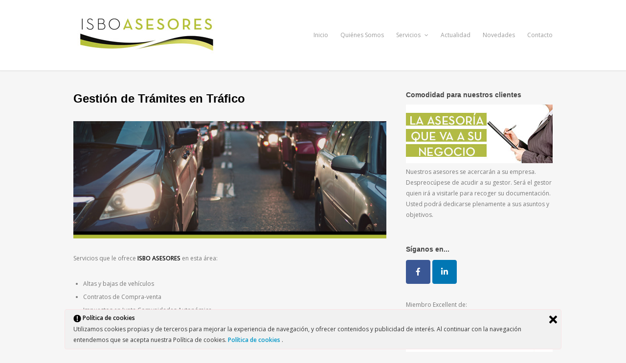

--- FILE ---
content_type: text/html; charset=UTF-8
request_url: https://www.isboasesores.com/servicios/gestion-tramites-trafico-guadalajara/
body_size: 7025
content:
<!DOCTYPE html>
<html lang="es-ES">

<head>
	<meta charset="UTF-8">
	<meta name="viewport" content="width=device-width, initial-scale=1">
	<link rel="profile" href="http://gmpg.org/xfn/11">
	<link rel="pingback" href="https://www.isboasesores.com/web/xmlrpc.php">
	<!--[if lt IE 9]>
		<script src="https://www.isboasesores.com/web/wp-content/themes/wpex-elegant/js/html5.js"></script>
	<![endif]-->
	<title>Gestión de Trámites en Tráfico - Isbo Asesores Guadalajara | Isbo Asesores</title>

<!-- All in One SEO Pack 2.12 by Michael Torbert of Semper Fi Web Design[400,459] -->
<link rel="canonical" href="https://www.isboasesores.com/servicios/gestion-tramites-trafico-guadalajara/" />
<!-- /all in one seo pack -->
<link rel='dns-prefetch' href='//fonts.googleapis.com' />
<link rel='dns-prefetch' href='//s.w.org' />
<link rel="alternate" type="application/rss+xml" title="Isbo Asesores &raquo; Feed" href="https://www.isboasesores.com/feed/" />
<link rel="alternate" type="application/rss+xml" title="Isbo Asesores &raquo; RSS de los comentarios" href="https://www.isboasesores.com/comments/feed/" />
		<script type="text/javascript">
			window._wpemojiSettings = {"baseUrl":"https:\/\/s.w.org\/images\/core\/emoji\/2.3\/72x72\/","ext":".png","svgUrl":"https:\/\/s.w.org\/images\/core\/emoji\/2.3\/svg\/","svgExt":".svg","source":{"concatemoji":"https:\/\/www.isboasesores.com\/web\/wp-includes\/js\/wp-emoji-release.min.js?ver=4.8.27"}};
			!function(t,a,e){var r,i,n,o=a.createElement("canvas"),l=o.getContext&&o.getContext("2d");function c(t){var e=a.createElement("script");e.src=t,e.defer=e.type="text/javascript",a.getElementsByTagName("head")[0].appendChild(e)}for(n=Array("flag","emoji4"),e.supports={everything:!0,everythingExceptFlag:!0},i=0;i<n.length;i++)e.supports[n[i]]=function(t){var e,a=String.fromCharCode;if(!l||!l.fillText)return!1;switch(l.clearRect(0,0,o.width,o.height),l.textBaseline="top",l.font="600 32px Arial",t){case"flag":return(l.fillText(a(55356,56826,55356,56819),0,0),e=o.toDataURL(),l.clearRect(0,0,o.width,o.height),l.fillText(a(55356,56826,8203,55356,56819),0,0),e===o.toDataURL())?!1:(l.clearRect(0,0,o.width,o.height),l.fillText(a(55356,57332,56128,56423,56128,56418,56128,56421,56128,56430,56128,56423,56128,56447),0,0),e=o.toDataURL(),l.clearRect(0,0,o.width,o.height),l.fillText(a(55356,57332,8203,56128,56423,8203,56128,56418,8203,56128,56421,8203,56128,56430,8203,56128,56423,8203,56128,56447),0,0),e!==o.toDataURL());case"emoji4":return l.fillText(a(55358,56794,8205,9794,65039),0,0),e=o.toDataURL(),l.clearRect(0,0,o.width,o.height),l.fillText(a(55358,56794,8203,9794,65039),0,0),e!==o.toDataURL()}return!1}(n[i]),e.supports.everything=e.supports.everything&&e.supports[n[i]],"flag"!==n[i]&&(e.supports.everythingExceptFlag=e.supports.everythingExceptFlag&&e.supports[n[i]]);e.supports.everythingExceptFlag=e.supports.everythingExceptFlag&&!e.supports.flag,e.DOMReady=!1,e.readyCallback=function(){e.DOMReady=!0},e.supports.everything||(r=function(){e.readyCallback()},a.addEventListener?(a.addEventListener("DOMContentLoaded",r,!1),t.addEventListener("load",r,!1)):(t.attachEvent("onload",r),a.attachEvent("onreadystatechange",function(){"complete"===a.readyState&&e.readyCallback()})),(r=e.source||{}).concatemoji?c(r.concatemoji):r.wpemoji&&r.twemoji&&(c(r.twemoji),c(r.wpemoji)))}(window,document,window._wpemojiSettings);
		</script>
		<style type="text/css">
img.wp-smiley,
img.emoji {
	display: inline !important;
	border: none !important;
	box-shadow: none !important;
	height: 1em !important;
	width: 1em !important;
	margin: 0 .07em !important;
	vertical-align: -0.1em !important;
	background: none !important;
	padding: 0 !important;
}
</style>
<link rel='stylesheet' id='contact-form-7-css'  href='https://www.isboasesores.com/web/wp-content/plugins/contact-form-7/includes/css/styles.css?ver=5.0.3' type='text/css' media='all' />
<link rel='stylesheet' id='siteorigin-panels-front-css'  href='https://www.isboasesores.com/web/wp-content/plugins/siteorigin-panels/css/front-flex.min.css?ver=2.10.2' type='text/css' media='all' />
<link rel='stylesheet' id='sow-social-media-buttons-flat-518f73f5836f-css'  href='https://www.isboasesores.com/web/wp-content/uploads/siteorigin-widgets/sow-social-media-buttons-flat-518f73f5836f.css?ver=4.8.27' type='text/css' media='all' />
<link rel='stylesheet' id='ley-cookie-css'  href='https://www.isboasesores.com/web/wp-content/plugins/spain-cookie-law/assets/css/ley-cookie.css?ver=4.8.27' type='text/css' media='all' />
<link rel='stylesheet' id='wpex-style-css'  href='https://www.isboasesores.com/web/wp-content/themes/wpex-elegant/style.css?ver=2.2.0' type='text/css' media='all' />
<link rel='stylesheet' id='wpex-responsive-css'  href='https://www.isboasesores.com/web/wp-content/themes/wpex-elegant/css/responsive.css?ver=2.2.0' type='text/css' media='all' />
<link rel='stylesheet' id='wpex-font-awesome-css'  href='https://www.isboasesores.com/web/wp-content/themes/wpex-elegant/css/font-awesome.min.css?ver=4.5.0' type='text/css' media='all' />
<link rel='stylesheet' id='open-sans-css'  href='https://fonts.googleapis.com/css?family=Open+Sans%3A300italic%2C400italic%2C600italic%2C300%2C400%2C600&#038;subset=latin%2Clatin-ext&#038;ver=4.8.27' type='text/css' media='all' />
<script type='text/javascript' src='https://www.isboasesores.com/web/wp-includes/js/jquery/jquery.js?ver=1.12.4'></script>
<script type='text/javascript' src='https://www.isboasesores.com/web/wp-includes/js/jquery/jquery-migrate.min.js?ver=1.4.1'></script>
<script type='text/javascript' src='https://www.isboasesores.com/web/wp-content/plugins/spain-cookie-law/assets/js/cookie-check.js?ver=4.8.27'></script>
<script type='text/javascript' src='https://www.isboasesores.com/web/wp-content/plugins/spain-cookie-law/assets/js/jquery-cookie/jquery.cookie.js?ver=4.8.27'></script>
<link rel='https://api.w.org/' href='https://www.isboasesores.com/wp-json/' />
<link rel="EditURI" type="application/rsd+xml" title="RSD" href="https://www.isboasesores.com/web/xmlrpc.php?rsd" />
<link rel="wlwmanifest" type="application/wlwmanifest+xml" href="https://www.isboasesores.com/web/wp-includes/wlwmanifest.xml" /> 
<link rel='shortlink' href='https://www.isboasesores.com/?p=101' />
<link rel="alternate" type="application/json+oembed" href="https://www.isboasesores.com/wp-json/oembed/1.0/embed?url=https%3A%2F%2Fwww.isboasesores.com%2Fservicios%2Fgestion-tramites-trafico-guadalajara%2F" />
<link rel="alternate" type="text/xml+oembed" href="https://www.isboasesores.com/wp-json/oembed/1.0/embed?url=https%3A%2F%2Fwww.isboasesores.com%2Fservicios%2Fgestion-tramites-trafico-guadalajara%2F&#038;format=xml" />
<meta name="generator" content="Custom Login v3.2.8" />
<script defer data-key="b5c9d495-7c5e-4a48-914d-b4a1856f7e19" src="https://widget.tochat.be/lefebvre/bundle.js"></script>
                <style type="text/css" media="all"
                       id="siteorigin-panels-layouts-head">/* Layout 101 */ #pgc-101-0-0 { width:100%;width:calc(100% - ( 0 * 30px ) ) } #pl-101 #panel-101-0-0-0 , #pl-101 #panel-101-0-0-1 , #pl-101 #panel-101-0-0-2 {  } #pl-101 .so-panel { margin-bottom:30px } #pl-101 .so-panel:last-child { margin-bottom:0px } @media (max-width:780px){ #pg-101-0.panel-no-style, #pg-101-0.panel-has-style > .panel-row-style { -webkit-flex-direction:column;-ms-flex-direction:column;flex-direction:column } #pg-101-0 .panel-grid-cell { margin-right:0 } #pg-101-0 .panel-grid-cell { width:100% } #pl-101 .panel-grid-cell { padding:0 } #pl-101 .panel-grid .panel-grid-cell-empty { display:none } #pl-101 .panel-grid .panel-grid-cell-mobile-last { margin-bottom:0px }  } </style><link rel="icon" href="https://www.isboasesores.com/web/wp-content/uploads/2017/03/cropped-logo_definitivo_isbo_asesores-32x32.jpg" sizes="32x32" />
<link rel="icon" href="https://www.isboasesores.com/web/wp-content/uploads/2017/03/cropped-logo_definitivo_isbo_asesores-192x192.jpg" sizes="192x192" />
<link rel="apple-touch-icon-precomposed" href="https://www.isboasesores.com/web/wp-content/uploads/2017/03/cropped-logo_definitivo_isbo_asesores-180x180.jpg" />
<meta name="msapplication-TileImage" content="https://www.isboasesores.com/web/wp-content/uploads/2017/03/cropped-logo_definitivo_isbo_asesores-270x270.jpg" />

	<script>
	  (function(i,s,o,g,r,a,m){i['GoogleAnalyticsObject']=r;i[r]=i[r]||function(){
	  (i[r].q=i[r].q||[]).push(arguments)},i[r].l=1*new Date();a=s.createElement(o),
	  m=s.getElementsByTagName(o)[0];a.async=1;a.src=g;m.parentNode.insertBefore(a,m)
	  })(window,document,'script','https://www.google-analytics.com/analytics.js','ga');

	  ga('create', 'UA-2455376-53', 'auto');
	  ga('send', 'pageview');

	</script>

</head>

<body class="page-template-default page page-id-101 page-child parent-pageid-8 siteorigin-panels siteorigin-panels-before-js">

	<div id="wrap" class="clr">

		
<div id="header-wrap" class="fixed-header clr">

    <header id="header" class="site-header container clr" role="banner">

        
<div class="site-branding clr">

	<div id="logo" class="clr">

		
			<a href="https://www.isboasesores.com/" title="Isbo Asesores" rel="home">
				<img src="http://www.isboasesores.com/web/wp-content/uploads/2017/03/logo_definitivo_isbo_asesores-1.jpg" alt="Isbo Asesores" height="" width="" />
			</a>

		
	</div><!-- #logo -->

</div><!-- .site-branding -->        
        
<div id="sidr-close"><a href="#sidr-close" class="toggle-sidr-close"></a></div>
<div id="site-navigation-wrap">
	<a href="#sidr-main" id="navigation-toggle"><span class="fa fa-bars"></span>Menu</a>
	<nav id="site-navigation" class="navigation main-navigation clr" role="navigation">
		<div class="menu-principal-container"><ul id="menu-principal" class="dropdown-menu sf-menu"><li id="menu-item-6" class="menu-item menu-item-type-custom menu-item-object-custom menu-item-home menu-item-6"><a href="http://www.isboasesores.com">Inicio</a></li>
<li id="menu-item-7" class="menu-item menu-item-type-post_type menu-item-object-page menu-item-7"><a href="https://www.isboasesores.com/quienes-somos-isbo-asesores/">Quiénes Somos</a></li>
<li id="menu-item-13" class="menu-item menu-item-type-post_type menu-item-object-page current-page-ancestor current-menu-ancestor current-menu-parent current-page-parent current_page_parent current_page_ancestor menu-item-has-children dropdown menu-item-13"><a href="https://www.isboasesores.com/servicios/">Servicios <i class="fa fa-angle-down"></i></a>
<ul  class="sub-menu">
	<li id="menu-item-110" class="menu-item menu-item-type-post_type menu-item-object-page menu-item-110"><a href="https://www.isboasesores.com/servicios/asesoria-fiscal-y-tributaria-guadalajara/">Asesoría Fiscal y Tributaria</a></li>
	<li id="menu-item-109" class="menu-item menu-item-type-post_type menu-item-object-page menu-item-109"><a href="https://www.isboasesores.com/servicios/asesoria-contable-guadalajara/">Asesoría y Gestión Contable</a></li>
	<li id="menu-item-108" class="menu-item menu-item-type-post_type menu-item-object-page menu-item-108"><a href="https://www.isboasesores.com/servicios/asesoria-laboral-guadalajara/">Asesoría Laboral</a></li>
	<li id="menu-item-107" class="menu-item menu-item-type-post_type menu-item-object-page menu-item-107"><a href="https://www.isboasesores.com/servicios/gestion-ayudas-y-subvenciones-publicas-guadalajara/">Gestión de Ayudas y Subvenciones Públicas</a></li>
	<li id="menu-item-106" class="menu-item menu-item-type-post_type menu-item-object-page current-menu-item page_item page-item-101 current_page_item menu-item-106"><a href="https://www.isboasesores.com/servicios/gestion-tramites-trafico-guadalajara/">Gestión de Trámites en Tráfico</a></li>
	<li id="menu-item-105" class="menu-item menu-item-type-post_type menu-item-object-page menu-item-105"><a href="https://www.isboasesores.com/servicios/gestion-rentas-y-jubilaciones-guadalajara/">Gestión de Rentas y Jubilaciones</a></li>
</ul>
</li>
<li id="menu-item-364" class="menu-item menu-item-type-post_type menu-item-object-page menu-item-364"><a href="https://www.isboasesores.com/actualidad/">Actualidad</a></li>
<li id="menu-item-17" class="menu-item menu-item-type-taxonomy menu-item-object-category menu-item-17"><a href="https://www.isboasesores.com/novedades/">Novedades</a></li>
<li id="menu-item-12" class="menu-item menu-item-type-post_type menu-item-object-page menu-item-12"><a href="https://www.isboasesores.com/contacto/">Contacto</a></li>
</ul></div>	</nav><!-- #site-navigation -->
</div><!-- #site-navigation-wrap -->
    </header><!-- #header -->

</div><!-- #header-wrap -->
		
		<div id="main" class="site-main container clr">

	<div id="primary" class="content-area clr">

		<main id="content" class="site-content left-content" role="main">

			
				
<header class="page-header clr">
	<h1 class="page-header-title">Gestión de Trámites en Tráfico</h1>
</header><!-- #page-header -->
<article class="entry clr">

	<div id="pl-101"  class="panel-layout" ><div id="pg-101-0"  class="panel-grid panel-no-style" ><div id="pgc-101-0-0"  class="panel-grid-cell" ><div id="panel-101-0-0-0" class="so-panel widget widget_sow-image panel-first-child" data-index="0" ><div class="so-widget-sow-image so-widget-sow-image-default-bd5cd9da0588">

<div class="sow-image-container">
	<img src="https://www.isboasesores.com/web/wp-content/uploads/2017/03/servicios_tramites_trafico_isbo_asesores.jpg" width="1600" height="600" srcset="https://www.isboasesores.com/web/wp-content/uploads/2017/03/servicios_tramites_trafico_isbo_asesores.jpg 1600w, https://www.isboasesores.com/web/wp-content/uploads/2017/03/servicios_tramites_trafico_isbo_asesores-300x113.jpg 300w, https://www.isboasesores.com/web/wp-content/uploads/2017/03/servicios_tramites_trafico_isbo_asesores-768x288.jpg 768w, https://www.isboasesores.com/web/wp-content/uploads/2017/03/servicios_tramites_trafico_isbo_asesores-1024x384.jpg 1024w, https://www.isboasesores.com/web/wp-content/uploads/2017/03/servicios_tramites_trafico_isbo_asesores-150x56.jpg 150w, https://www.isboasesores.com/web/wp-content/uploads/2017/03/servicios_tramites_trafico_isbo_asesores-400x150.jpg 400w" sizes="(max-width: 1600px) 100vw, 1600px" alt="Gestión de Trámites en Tráfico guadalajara isbo asesores" 		class="so-widget-image"/>
</div>

</div></div><div id="panel-101-0-0-1" class="so-panel widget widget_sow-editor" data-index="1" ><div class="so-widget-sow-editor so-widget-sow-editor-base">
<div class="siteorigin-widget-tinymce textwidget">
	<p>Servicios que le ofrece <strong>ISBO ASESORES</strong> en esta área:</p>
<ul>
<li>Altas y bajas de vehículos</li>
<li>Contratos de Compra-venta</li>
<li>Impuestos en Junta Comunidades Autonómica</li>
<li>Tasas de tráfico</li>
</ul>
</div>
</div></div><div id="panel-101-0-0-2" class="so-panel widget widget_sow-button panel-last-child" data-index="2" ><div class="so-widget-sow-button so-widget-sow-button-flat-a21833a0c149"><div class="ow-button-base ow-button-align-center">
	<a href="http://www.isboasesores.com/web/contacto/" class="ow-icon-placement-left ow-button-hover" 		>
		<span>
			
			Llámenos sin compromiso al 657 58 08 45 o escríbanos en contacto		</span>
	</a>
</div>
</div></div></div></div></div>
	
</article><!-- #post -->
<footer class="entry-footer">
	</footer><!-- .entry-footer --> 
			
		</main><!-- #content -->

		
	<aside id="secondary" class="sidebar-container" role="complementary">

		<div class="sidebar-inner">
			<div class="widget-area">
				<div class="sidebar-widget widget_text clr"><h5 class="widget-title">Comodidad para nuestros clientes</h5>			<div class="textwidget"><p><img src="http://www.isboasesores.com/web/wp-content/uploads/2017/04/banner_visitamos_su_negocio_ayuve_isbo_asesores.jpg" /><br />
Nuestros asesores se acercarán a su empresa.<br />
Despreocúpese de acudir a su gestor. Será el gestor quien irá a visitarle para recoger su documentación.<br />
Usted podrá dedicarse plenamente a sus asuntos y objetivos.</p>
</div>
		</div><div class="sidebar-widget widget_sow-social-media-buttons clr"><div class="so-widget-sow-social-media-buttons so-widget-sow-social-media-buttons-flat-33c786bc0760"><h5 class="widget-title">Síganos en...</h5>
<div class="social-media-button-container">
	
		<a class="ow-button-hover sow-social-media-button-facebook sow-social-media-button" title="Isbo Asesores en Facebook" aria-label="Isbo Asesores en Facebook" target="_blank" rel="noopener noreferrer" href="https://www.facebook.com/isboasesores" >
			<span>
								<span class="sow-icon-fontawesome sow-fab" data-sow-icon="&#xf39e;" ></span>							</span>
		</a>
	
		<a class="ow-button-hover sow-social-media-button-linkedin sow-social-media-button" title="Isbo Asesores en Linkedin" aria-label="Isbo Asesores en Linkedin" target="_blank" rel="noopener noreferrer" href="https://www.linkedin.com/in/judith-isern-bofarull-bb5760a1/" >
			<span>
								<span class="sow-icon-fontawesome sow-fab" data-sow-icon="&#xf0e1;" ></span>							</span>
		</a>
	</div>
</div></div><div class="sidebar-widget widget_text clr">			<div class="textwidget"><p>Miembro Excellent de:<br />
<img src="http://www.isboasesores.com/web/wp-content/uploads/2018/03/logotipo_business_up_guadalajara.jpg" /></p>
</div>
		</div><div class="sidebar-widget widget_text clr">			<div class="textwidget"><p><b style="color:#000; font-size:13px">Teléfonos</b><br />
<span style="font-size:18px; color:#94a009;"><i class="fa fa-whatsapp" aria-hidden="true"></i> 657 580 845 </span><br />
<span style="font-size:18px; color:#94a009;">949 223 188 </span></p>
<p><b style="color:#000; font-size:13px">Email</b><br />
<span style="font-size:18px; color:#94a009;">info@isboasesores.com</span></p>
<p><b style="color:#000; font-size:13px">Dirección</b><br />
<span style="font-size:14px; color:#94a009;">C/San Roque,  30. 2º C. 19002 Guadalajara</span></p>
</div>
		</div><div class="sidebar-widget widget_nav_menu clr"><h5 class="widget-title">¿Qué ofrecemos en Isbo Asesores?</h5><div class="menu-servicios-container"><ul id="menu-servicios" class="menu"><li id="menu-item-137" class="menu-item menu-item-type-post_type menu-item-object-page menu-item-137"><a href="https://www.isboasesores.com/servicios/asesoria-fiscal-y-tributaria-guadalajara/">Asesoría Fiscal y Tributaria</a></li>
<li id="menu-item-136" class="menu-item menu-item-type-post_type menu-item-object-page menu-item-136"><a href="https://www.isboasesores.com/servicios/asesoria-contable-guadalajara/">Asesoría y Gestión Contable</a></li>
<li id="menu-item-135" class="menu-item menu-item-type-post_type menu-item-object-page menu-item-135"><a href="https://www.isboasesores.com/servicios/asesoria-laboral-guadalajara/">Asesoría Laboral</a></li>
<li id="menu-item-134" class="menu-item menu-item-type-post_type menu-item-object-page menu-item-134"><a href="https://www.isboasesores.com/servicios/gestion-ayudas-y-subvenciones-publicas-guadalajara/">Gestión de Ayudas y Subvenciones Públicas</a></li>
<li id="menu-item-133" class="menu-item menu-item-type-post_type menu-item-object-page current-menu-item page_item page-item-101 current_page_item menu-item-133"><a href="https://www.isboasesores.com/servicios/gestion-tramites-trafico-guadalajara/">Gestión de Trámites en Tráfico</a></li>
<li id="menu-item-132" class="menu-item menu-item-type-post_type menu-item-object-page menu-item-132"><a href="https://www.isboasesores.com/servicios/gestion-rentas-y-jubilaciones-guadalajara/">Gestión de Rentas y Jubilaciones</a></li>
</ul></div></div>			</div>
		</div>
		
	</aside><!-- #secondary -->


	</div><!-- #primary -->


	</div><!-- #main-content -->

	
<div id="footer-wrap" class="site-footer clr">

	<div id="footer" class="clr container">

		
<div id="footer-widgets" class="wpex-row clr">

	<div class="footer-box span_1_of_3 col col-1">
		<div class="footer-widget widget_text clr">			<div class="textwidget"><div style="margin-bottom:15px;text-align:center;" class="feature-icon-font"><a href="http://www.isboasesores.com/web/servicios/asesoria-fiscal-y-tributaria-guadalajara/" style="color:#FFF;"><i style="font-size:46px;" class="fa fa-user"></i></a></div>
<div style="text-align:center;margin-bottom:25px;"> <span style="margin:0 auto; font-weight:bold; font-size:15px;"><a href="http://www.isboasesores.com/web/servicios/asesoria-fiscal-y-tributaria-guadalajara/" style="color:#000;">Asesoría Fiscal y Tributaria</a></span></div>
<div style="margin-bottom:15px;text-align:center;" class="feature-icon-font"><a href="http://www.isboasesores.com/web/servicios/gestion-ayudas-y-subvenciones-publicas-guadalajara/" style="color:#FFF;"><i style="font-size:46px;" class="fa fa-bell"></i></a></div>
<div style="text-align:center;margin-bottom:25px;"> <span style="margin:0 auto; font-weight:bold; font-size:15px;"><a href="http://www.isboasesores.com/web/servicios/gestion-ayudas-y-subvenciones-publicas-guadalajara/" style="color:#000;">Ayudas y Subvenciones</a></span></div>
</div>
		</div><div class="footer-widget widget_text clr"><h6 class="widget-title">Quienes somos</h6>			<div class="textwidget"><p>Isbo Asesores le ofrece servicios de Asesoría y Gestión, Ayudas y Subvenciones, Trámites en Tráfico, Rentas y Jubilaciones... <a href="http://www.isboasesores.com/web/servicios/">Vea todos nuestros servicios</a></p>
<p><img src="http://www.isboasesores.com/web/wp-content/uploads/2017/04/logo_colegio_asesores_clm.png" /></p>
</div>
		</div>	</div><!-- .footer-box -->

	<div class="footer-box span_1_of_3 col col-2">
		<div class="footer-widget widget_text clr">			<div class="textwidget"><div style="margin-bottom:15px;text-align:center;" class="feature-icon-font"><a href="http://www.isboasesores.com/web/servicios/asesoria-contable-guadalajara/" style="color:#FFF;"><i style="font-size:46px;" class="fa fa-calculator"></i></a></div>
<div style="text-align:center;margin-bottom:25px;"> <span style="margin:0 auto; font-weight:bold; font-size:15px;"><a href="http://www.isboasesores.com/web/servicios/asesoria-contable-guadalajara/" style="color:#000;">Asesoría Contable</a></span></div>
<div style="margin-bottom:15px;text-align:center;" class="feature-icon-font"><a href="http://www.isboasesores.com/web/servicios/gestion-tramites-trafico-guadalajara/" style="color:#FFF;"><i style="font-size:46px;" class="fa fa-car"></i></a></div>
<div style="text-align:center;margin-bottom:25px;"> <span style="margin:0 auto; font-weight:bold; font-size:15px;"><a href="http://www.isboasesores.com/web/servicios/gestion-tramites-trafico-guadalajara/" style="color:#000;">Trámites de Tráfico</a></span></div>
</div>
		</div>		<div class="footer-widget widget_recent_entries clr">		<h6 class="widget-title">Novedades</h6>		<ul>
					<li>
				<a href="https://www.isboasesores.com/sin-categoria/danzad-danzad-malditos/">Danzad, danzad malditos</a>
						</li>
					<li>
				<a href="https://www.isboasesores.com/sin-categoria/impuestos/">IMPUESTOS!</a>
						</li>
					<li>
				<a href="https://www.isboasesores.com/sin-categoria/el-gobierno-propondra-otros-15-dias-de-confinamiento/">EL GOBIERNO PROPONDRÁ OTROS 15 DÍAS DE CONFINAMIENTO</a>
						</li>
					<li>
				<a href="https://www.isboasesores.com/novedades/un-pajarito-me-ha-dicho/">UN PAJARITO ME HA DICHO&#8230;..</a>
						</li>
					<li>
				<a href="https://www.isboasesores.com/sin-categoria/no-entiendo-nada-de-nada/">NO ENTIENDO NADA DE NADA!!!</a>
						</li>
				</ul>
		</div>		<div class="footer-widget widget_text clr">			<div class="textwidget"><p>Miembros de:<br />
<img src="http://www.isboasesores.com/web/wp-content/uploads/2018/03/logo_ceoe_guadalajara_isbo_asesores.jpg" /></p>
<p>Miembro Excellent de:<br />
<a href="http://www.businessupsystem.com/" target="_blank"><img src="http://www.isboasesores.com/web/wp-content/uploads/2018/03/logotipo_business_up_guadalajara.jpg" /></a></p>
</div>
		</div>	</div><!-- .footer-box -->

	<div class="footer-box span_1_of_3 col col-3">
		<div class="footer-widget widget_text clr">			<div class="textwidget"><div style="margin-bottom:15px;text-align:center;" class="feature-icon-font"><a href="http://www.isboasesores.com/web/servicios/asesoria-laboral-guadalajara/" style="color:#FFF;"><i style="font-size:46px;" class="fa fa-users"></i></a></div>
<div style="text-align:center;margin-bottom:25px;"> <span style="margin:0 auto; font-weight:bold; font-size:15px;"><a href="http://www.isboasesores.com/web/servicios/asesoria-laboral-guadalajara/" style="color:#000;">Asesoría Laboral</a></span></div>
<div style="margin-bottom:15px;text-align:center;" class="feature-icon-font"><a href="http://www.isboasesores.com/web/servicios/gestion-rentas-y-jubilaciones-guadalajara/" style="color:#FFF;"><i style="font-size:46px;" class="fa fa-wpforms"></i></a></div>
<div style="text-align:center;margin-bottom:25px;"> <span style="margin:0 auto; font-weight:bold; font-size:15px;"><a href="http://www.isboasesores.com/web/servicios/gestion-rentas-y-jubilaciones-guadalajara/" style="color:#000;">Rentas y Jubilación</a></span></div>
</div>
		</div><div class="footer-widget widget_text clr"><h6 class="widget-title">Contáctenos sin compromiso</h6>			<div class="textwidget"><p><b>Teléfono</b><br />
<span style="font-size:20px"><i class="fa fa-whatsapp" aria-hidden="true"></i> 657 580 845</span><br />
<span style="font-size:20px">949 223 188</span></p>
<p><b>Email</b><br />
<span style="font-size:20px">info@isboasesores.com</span></p>
<p><b>Dirección</b><br />
<span style="font-size:14px; color:#000;">C/San Roque, 30. 2º C. 19002 Guadalajara</span></p>
</div>
		</div>	</div><!-- .footer-box -->
	
</div><!-- #footer-widgets -->
	</div><!-- #footer -->

	
<footer id="copyright-wrap" class="clr">

	<div id="copyright" role="contentinfo" class="clr">

					P&aacute;gina Web de Isbo Asesores &copy; 2017 &bull; Dise&ntilde;o <a href="http://www.ayuve.net">Ayuve</a>			&bull; <a href="http://www.isboasesores.com/politica-de-cookies/">Política de Cookies</a> &bull; <a href="http://www.isboasesores.com/politica-de-privacidad/">Política de Privacidad</a>
		
	</div><!-- #copyright -->

</footer><!-- #footer-wrap -->

</div><!-- #footer-wrap -->
</div><!-- #wrap -->


<div id="mobile-search">
	<!--<form method="get" action="https://www.isboasesores.com/" role="search" id="mobile-search-form">
		<input type="search" class="field" name="s" value="" placeholder="To search type and hit enter" />
	</form>-->
</div>

	<script type="text/javascript">
	jQuery(document).ready(function() {
		CookieLegal.inicio({
			ajaxCallback: "https://www.isboasesores.com/wp-admin/admin-ajax.php",
			checkGeoip: "off",
			mensaje: "Utilizamos cookies propias y de terceros para mejorar la experiencia de navegación, y ofrecer contenidos y publicidad de interés. Al continuar con la navegación entendemos que se acepta nuestra Política de cookies.",
			pagePermanlink:"https://www.isboasesores.com/politica-de-cookies/",
			tituloPagina: "Política de cookies",
			web: "https://www.isboasesores.com",
		});
	});
	</script>
	<link rel='stylesheet' id='sow-image-default-bd5cd9da0588-css'  href='https://www.isboasesores.com/web/wp-content/uploads/siteorigin-widgets/sow-image-default-bd5cd9da0588.css?ver=4.8.27' type='text/css' media='all' />
<link rel='stylesheet' id='sow-button-flat-a21833a0c149-css'  href='https://www.isboasesores.com/web/wp-content/uploads/siteorigin-widgets/sow-button-flat-a21833a0c149.css?ver=4.8.27' type='text/css' media='all' />
<link rel='stylesheet' id='sow-button-base-css'  href='https://www.isboasesores.com/web/wp-content/plugins/so-widgets-bundle/widgets/button/css/style.css?ver=1.15.3' type='text/css' media='all' />
<link rel='stylesheet' id='sow-social-media-buttons-flat-33c786bc0760-css'  href='https://www.isboasesores.com/web/wp-content/uploads/siteorigin-widgets/sow-social-media-buttons-flat-33c786bc0760.css?ver=4.8.27' type='text/css' media='all' />
<link rel='stylesheet' id='siteorigin-widget-icon-font-fontawesome-css'  href='https://www.isboasesores.com/web/wp-content/plugins/so-widgets-bundle/icons/fontawesome/style.css?ver=4.8.27' type='text/css' media='all' />
<script type='text/javascript'>
/* <![CDATA[ */
var wpcf7 = {"apiSettings":{"root":"https:\/\/www.isboasesores.com\/wp-json\/contact-form-7\/v1","namespace":"contact-form-7\/v1"},"recaptcha":{"messages":{"empty":"Por favor, prueba que no eres un robot."}}};
/* ]]> */
</script>
<script type='text/javascript' src='https://www.isboasesores.com/web/wp-content/plugins/contact-form-7/includes/js/scripts.js?ver=5.0.3'></script>
<script type='text/javascript' src='https://www.isboasesores.com/web/wp-content/themes/wpex-elegant/js/plugins.js?ver=2.2.0'></script>
<script type='text/javascript' src='https://www.isboasesores.com/web/wp-content/themes/wpex-elegant/js/global.js?ver=2.2.0'></script>
<script type='text/javascript' src='https://www.isboasesores.com/web/wp-includes/js/wp-embed.min.js?ver=4.8.27'></script>
<script type="text/javascript">document.body.className = document.body.className.replace("siteorigin-panels-before-js","");</script><script defer data-key="b5c9d495-7c5e-4a48-914d-b4a1856f7e19" src="https://widget.tochat.be/lefebvre/bundle.js"></script>
</body>
</html>

--- FILE ---
content_type: text/css
request_url: https://www.isboasesores.com/web/wp-content/uploads/siteorigin-widgets/sow-social-media-buttons-flat-518f73f5836f.css?ver=4.8.27
body_size: 449
content:
.so-widget-sow-social-media-buttons-flat-518f73f5836f .social-media-button-container {
  zoom: 1;
  text-align: left;
  /*
    &:after {
        content:"";
        display:inline-block;
        width:100%;
    }
    */
}
.so-widget-sow-social-media-buttons-flat-518f73f5836f .social-media-button-container:before {
  content: '';
  display: block;
}
.so-widget-sow-social-media-buttons-flat-518f73f5836f .social-media-button-container:after {
  content: '';
  display: table;
  clear: both;
}
@media (max-width: 780) {
  .so-widget-sow-social-media-buttons-flat-518f73f5836f .social-media-button-container {
    text-align: left;
  }
}
.so-widget-sow-social-media-buttons-flat-518f73f5836f .sow-social-media-button-facebook {
  color: #ffffff !important;
  background-color: #3a5795;
  border: 1px solid #3a5795;
}
.so-widget-sow-social-media-buttons-flat-518f73f5836f .sow-social-media-button-facebook:visited,
.so-widget-sow-social-media-buttons-flat-518f73f5836f .sow-social-media-button-facebook:active,
.so-widget-sow-social-media-buttons-flat-518f73f5836f .sow-social-media-button-facebook:hover {
  color: #ffffff !important;
}
.so-widget-sow-social-media-buttons-flat-518f73f5836f .sow-social-media-button-facebook.ow-button-hover:hover {
  color: #ffffff;
}
.so-widget-sow-social-media-buttons-flat-518f73f5836f .sow-social-media-button-facebook.ow-button-hover:hover {
  background: #4060a4;
  border-bottom-color: #4060a4;
}
.so-widget-sow-social-media-buttons-flat-518f73f5836f .sow-social-media-button-linkedin {
  color: #ffffff !important;
  background-color: #0177b4;
  border: 1px solid #0177b4;
}
.so-widget-sow-social-media-buttons-flat-518f73f5836f .sow-social-media-button-linkedin:visited,
.so-widget-sow-social-media-buttons-flat-518f73f5836f .sow-social-media-button-linkedin:active,
.so-widget-sow-social-media-buttons-flat-518f73f5836f .sow-social-media-button-linkedin:hover {
  color: #ffffff !important;
}
.so-widget-sow-social-media-buttons-flat-518f73f5836f .sow-social-media-button-linkedin.ow-button-hover:hover {
  color: #ffffff;
}
.so-widget-sow-social-media-buttons-flat-518f73f5836f .sow-social-media-button-linkedin.ow-button-hover:hover {
  background: #0184c8;
  border-bottom-color: #0184c8;
}
.so-widget-sow-social-media-buttons-flat-518f73f5836f .sow-social-media-button {
  font-size: 1.33em;
  padding: 1em 1em;
  margin: 0.1em 0.1em 0.1em 0;
  display: inline-block;
  text-align: center;
  vertical-align: middle;
  line-height: 1em;
  -webkit-border-radius: 0.25em;
  -moz-border-radius: 0.25em;
  border-radius: 0.25em;
}
.so-widget-sow-social-media-buttons-flat-518f73f5836f .sow-social-media-button .sow-icon-fontawesome {
  width: 1em;
  height: 1em;
  display: inline-block;
}

--- FILE ---
content_type: text/css
request_url: https://www.isboasesores.com/web/wp-content/uploads/siteorigin-widgets/sow-button-flat-a21833a0c149.css?ver=4.8.27
body_size: 254
content:
.so-widget-sow-button-flat-a21833a0c149 .ow-button-base {
  zoom: 1;
}
.so-widget-sow-button-flat-a21833a0c149 .ow-button-base:before {
  content: '';
  display: block;
}
.so-widget-sow-button-flat-a21833a0c149 .ow-button-base:after {
  content: '';
  display: table;
  clear: both;
}
.so-widget-sow-button-flat-a21833a0c149 .ow-button-base a {
  -ms-box-sizing: border-box;
  -moz-box-sizing: border-box;
  -webkit-box-sizing: border-box;
  box-sizing: border-box;
  font-size: 1em;
  padding: 1em 2em;
  background: #dadc71;
  color: #000000 !important;
  border: 1px solid #dadc71;
  border-width: 1px 0;
  -webkit-border-radius: 0.25em;
  -moz-border-radius: 0.25em;
  border-radius: 0.25em;
  text-shadow: 0 1px 0 rgba(0, 0, 0, 0.05);
}
.so-widget-sow-button-flat-a21833a0c149 .ow-button-base a:visited,
.so-widget-sow-button-flat-a21833a0c149 .ow-button-base a:active,
.so-widget-sow-button-flat-a21833a0c149 .ow-button-base a:hover {
  color: #000000 !important;
}
.so-widget-sow-button-flat-a21833a0c149 .ow-button-base a.ow-button-hover:hover {
  background: #dee081;
  border-bottom-color: #d9db6d;
  color: #0a0a0a;
}

--- FILE ---
content_type: text/css
request_url: https://www.isboasesores.com/web/wp-content/uploads/siteorigin-widgets/sow-social-media-buttons-flat-33c786bc0760.css?ver=4.8.27
body_size: 449
content:
.so-widget-sow-social-media-buttons-flat-33c786bc0760 .social-media-button-container {
  zoom: 1;
  text-align: left;
  /*
    &:after {
        content:"";
        display:inline-block;
        width:100%;
    }
    */
}
.so-widget-sow-social-media-buttons-flat-33c786bc0760 .social-media-button-container:before {
  content: '';
  display: block;
}
.so-widget-sow-social-media-buttons-flat-33c786bc0760 .social-media-button-container:after {
  content: '';
  display: table;
  clear: both;
}
@media (max-width: 780) {
  .so-widget-sow-social-media-buttons-flat-33c786bc0760 .social-media-button-container {
    text-align: left;
  }
}
.so-widget-sow-social-media-buttons-flat-33c786bc0760 .sow-social-media-button-facebook {
  color: #ffffff !important;
  background-color: #3a5795;
  border: 1px solid #3a5795;
}
.so-widget-sow-social-media-buttons-flat-33c786bc0760 .sow-social-media-button-facebook:visited,
.so-widget-sow-social-media-buttons-flat-33c786bc0760 .sow-social-media-button-facebook:active,
.so-widget-sow-social-media-buttons-flat-33c786bc0760 .sow-social-media-button-facebook:hover {
  color: #ffffff !important;
}
.so-widget-sow-social-media-buttons-flat-33c786bc0760 .sow-social-media-button-facebook.ow-button-hover:hover {
  color: #ffffff;
}
.so-widget-sow-social-media-buttons-flat-33c786bc0760 .sow-social-media-button-facebook.ow-button-hover:hover {
  background: #4060a4;
  border-bottom-color: #4060a4;
}
.so-widget-sow-social-media-buttons-flat-33c786bc0760 .sow-social-media-button-linkedin {
  color: #ffffff !important;
  background-color: #0177b4;
  border: 1px solid #0177b4;
}
.so-widget-sow-social-media-buttons-flat-33c786bc0760 .sow-social-media-button-linkedin:visited,
.so-widget-sow-social-media-buttons-flat-33c786bc0760 .sow-social-media-button-linkedin:active,
.so-widget-sow-social-media-buttons-flat-33c786bc0760 .sow-social-media-button-linkedin:hover {
  color: #ffffff !important;
}
.so-widget-sow-social-media-buttons-flat-33c786bc0760 .sow-social-media-button-linkedin.ow-button-hover:hover {
  color: #ffffff;
}
.so-widget-sow-social-media-buttons-flat-33c786bc0760 .sow-social-media-button-linkedin.ow-button-hover:hover {
  background: #0184c8;
  border-bottom-color: #0184c8;
}
.so-widget-sow-social-media-buttons-flat-33c786bc0760 .sow-social-media-button {
  font-size: 1.33em;
  padding: 1em 1em;
  margin: 0.1em 0.1em 0.1em 0;
  display: inline-block;
  text-align: center;
  vertical-align: middle;
  line-height: 1em;
  -webkit-border-radius: 0.25em;
  -moz-border-radius: 0.25em;
  border-radius: 0.25em;
}
.so-widget-sow-social-media-buttons-flat-33c786bc0760 .sow-social-media-button .sow-icon-fontawesome {
  width: 1em;
  height: 1em;
  display: inline-block;
}

--- FILE ---
content_type: application/javascript
request_url: https://www.isboasesores.com/web/wp-content/themes/wpex-elegant/js/plugins.js?ver=2.2.0
body_size: 13467
content:
/*
 * jQuery Superfish Menu Plugin
 * Copyright (c) 2013 Joel Birch
 *
 * Dual licensed under the MIT and GPL licenses:
 *	http://www.opensource.org/licenses/mit-license.php
 *	http://www.gnu.org/licenses/gpl.html
 */
(function($){var methods=function(){var c={bcClass:"sf-breadcrumb",menuClass:"sf-js-enabled",anchorClass:"sf-with-ul",menuArrowClass:"sf-arrows"},ios=function(){var ios=/iPhone|iPad|iPod/i.test(navigator.userAgent);if(ios)$(window).load(function(){$("body").children().on("click",$.noop)});return ios}(),wp7=function(){var style=document.documentElement.style;return"behavior"in style&&("fill"in style&&/iemobile/i.test(navigator.userAgent))}(),toggleMenuClasses=function($menu,o){var classes=c.menuClass;
if(o.cssArrows)classes+=" "+c.menuArrowClass;$menu.toggleClass(classes)},setPathToCurrent=function($menu,o){return $menu.find("li."+o.pathClass).slice(0,o.pathLevels).addClass(o.hoverClass+" "+c.bcClass).filter(function(){return $(this).children(o.popUpSelector).hide().show().length}).removeClass(o.pathClass)},toggleAnchorClass=function($li){$li.children("a").toggleClass(c.anchorClass)},toggleTouchAction=function($menu){var touchAction=$menu.css("ms-touch-action");touchAction=touchAction==="pan-y"?
"auto":"pan-y";$menu.css("ms-touch-action",touchAction)},applyHandlers=function($menu,o){var targets="li:has("+o.popUpSelector+")";if($.fn.hoverIntent&&!o.disableHI)$menu.hoverIntent(over,out,targets);else $menu.on("mouseenter.superfish",targets,over).on("mouseleave.superfish",targets,out);var touchevent="MSPointerDown.superfish";if(!ios)touchevent+=" touchend.superfish";if(wp7)touchevent+=" mousedown.superfish";$menu.on("focusin.superfish","li",over).on("focusout.superfish","li",out).on(touchevent,
"a",o,touchHandler)},touchHandler=function(e){var $this=$(this),$ul=$this.siblings(e.data.popUpSelector);if($ul.length>0&&$ul.is(":hidden")){$this.one("click.superfish",false);if(e.type==="MSPointerDown")$this.trigger("focus");else $.proxy(over,$this.parent("li"))()}},over=function(){var $this=$(this),o=getOptions($this);clearTimeout(o.sfTimer);$this.siblings().superfish("hide").end().superfish("show")},out=function(){var $this=$(this),o=getOptions($this);if(ios)$.proxy(close,$this,o)();else{clearTimeout(o.sfTimer);
o.sfTimer=setTimeout($.proxy(close,$this,o),o.delay)}},close=function(o){o.retainPath=$.inArray(this[0],o.$path)>-1;this.superfish("hide");if(!this.parents("."+o.hoverClass).length){o.onIdle.call(getMenu(this));if(o.$path.length)$.proxy(over,o.$path)()}},getMenu=function($el){return $el.closest("."+c.menuClass)},getOptions=function($el){return getMenu($el).data("sf-options")};return{hide:function(instant){if(this.length){var $this=this,o=getOptions($this);if(!o)return this;var not=o.retainPath===
true?o.$path:"",$ul=$this.find("li."+o.hoverClass).add(this).not(not).removeClass(o.hoverClass).children(o.popUpSelector),speed=o.speedOut;if(instant){$ul.show();speed=0}o.retainPath=false;o.onBeforeHide.call($ul);$ul.stop(true,true).animate(o.animationOut,speed,function(){var $this=$(this);o.onHide.call($this)})}return this},show:function(){var o=getOptions(this);if(!o)return this;var $this=this.addClass(o.hoverClass),$ul=$this.children(o.popUpSelector);o.onBeforeShow.call($ul);$ul.stop(true,true).animate(o.animation,
o.speed,function(){o.onShow.call($ul)});return this},destroy:function(){return this.each(function(){var $this=$(this),o=$this.data("sf-options"),$hasPopUp;if(!o)return false;$hasPopUp=$this.find(o.popUpSelector).parent("li");clearTimeout(o.sfTimer);toggleMenuClasses($this,o);toggleAnchorClass($hasPopUp);toggleTouchAction($this);$this.off(".superfish").off(".hoverIntent");$hasPopUp.children(o.popUpSelector).attr("style",function(i,style){return style.replace(/display[^;]+;?/g,"")});o.$path.removeClass(o.hoverClass+
" "+c.bcClass).addClass(o.pathClass);$this.find("."+o.hoverClass).removeClass(o.hoverClass);o.onDestroy.call($this);$this.removeData("sf-options")})},init:function(op){return this.each(function(){var $this=$(this);if($this.data("sf-options"))return false;var o=$.extend({},$.fn.superfish.defaults,op),$hasPopUp=$this.find(o.popUpSelector).parent("li");o.$path=setPathToCurrent($this,o);$this.data("sf-options",o);toggleMenuClasses($this,o);toggleAnchorClass($hasPopUp);toggleTouchAction($this);applyHandlers($this,
o);$hasPopUp.not("."+c.bcClass).superfish("hide",true);o.onInit.call(this)})}}}();$.fn.superfish=function(method,args){if(methods[method])return methods[method].apply(this,Array.prototype.slice.call(arguments,1));else if(typeof method==="object"||!method)return methods.init.apply(this,arguments);else return $.error("Method "+method+" does not exist on jQuery.fn.superfish")};$.fn.superfish.defaults={popUpSelector:"ul,.sf-mega",hoverClass:"sfHover",pathClass:"overrideThisToUse",pathLevels:1,delay:800,
animation:{opacity:"show"},animationOut:{opacity:"hide"},speed:"normal",speedOut:"fast",cssArrows:true,disableHI:false,onInit:$.noop,onBeforeShow:$.noop,onShow:$.noop,onBeforeHide:$.noop,onHide:$.noop,onIdle:$.noop,onDestroy:$.noop};$.fn.extend({hideSuperfishUl:methods.hide,showSuperfishUl:methods.show})})(jQuery);

/* ------------------------------------------------------------------------
	Class: prettyPhoto
	Use: Lightbox clone for jQuery
	Author: Stephane Caron (http://www.no-margin-for-errors.com)
	Version: 3.1.5
------------------------------------------------------------------------- */
(function(e){function t(){var e=location.href;hashtag=e.indexOf("#prettyPhoto")!==-1?decodeURI(e.substring(e.indexOf("#prettyPhoto")+1,e.length)):false;return hashtag}function n(){if(typeof theRel=="undefined")return;location.hash=theRel+"/"+rel_index+"/"}function r(){if(location.href.indexOf("#prettyPhoto")!==-1)location.hash="prettyPhoto"}function i(e,t){e=e.replace(/[\[]/,"\\[").replace(/[\]]/,"\\]");var n="[\\?&]"+e+"=([^&#]*)";var r=new RegExp(n);var i=r.exec(t);return i==null?"":i[1]}e.prettyPhoto={version:"3.1.5"};e.fn.prettyPhoto=function(s){function g(){e(".pp_loaderIcon").hide();projectedTop=scroll_pos["scrollTop"]+(d/2-a["containerHeight"]/2);if(projectedTop<0)projectedTop=0;$ppt.fadeTo(settings.animation_speed,1);$pp_pic_holder.find(".pp_content").animate({height:a["contentHeight"],width:a["contentWidth"]},settings.animation_speed);$pp_pic_holder.animate({top:projectedTop,left:v/2-a["containerWidth"]/2<0?0:v/2-a["containerWidth"]/2,width:a["containerWidth"]},settings.animation_speed,function(){$pp_pic_holder.find(".pp_hoverContainer,#fullResImage").height(a["height"]).width(a["width"]);$pp_pic_holder.find(".pp_fade").fadeIn(settings.animation_speed);if(isSet&&S(pp_images[set_position])=="image"){$pp_pic_holder.find(".pp_hoverContainer").show()}else{$pp_pic_holder.find(".pp_hoverContainer").hide()}if(settings.allow_expand){if(a["resized"]){e("a.pp_expand,a.pp_contract").show()}else{e("a.pp_expand").hide()}}if(settings.autoplay_slideshow&&!m&&!f)e.prettyPhoto.startSlideshow();settings.changepicturecallback();f=true});C();s.ajaxcallback()}function y(t){$pp_pic_holder.find("#pp_full_res object,#pp_full_res embed").css("visibility","hidden");$pp_pic_holder.find(".pp_fade").fadeOut(settings.animation_speed,function(){e(".pp_loaderIcon").show();t()})}function b(t){t>1?e(".pp_nav").show():e(".pp_nav").hide()}function w(e,t){resized=false;E(e,t);imageWidth=e,imageHeight=t;if((p>v||h>d)&&doresize&&settings.allow_resize&&!u){resized=true,fitting=false;while(!fitting){if(p>v){imageWidth=v-200;imageHeight=t/e*imageWidth}else if(h>d){imageHeight=d-200;imageWidth=e/t*imageHeight}else{fitting=true}h=imageHeight,p=imageWidth}if(p>v||h>d){w(p,h)}E(imageWidth,imageHeight)}return{width:Math.floor(imageWidth),height:Math.floor(imageHeight),containerHeight:Math.floor(h),containerWidth:Math.floor(p)+settings.horizontal_padding*2,contentHeight:Math.floor(l),contentWidth:Math.floor(c),resized:resized}}function E(t,n){t=parseFloat(t);n=parseFloat(n);$pp_details=$pp_pic_holder.find(".pp_details");$pp_details.width(t);detailsHeight=parseFloat($pp_details.css("marginTop"))+parseFloat($pp_details.css("marginBottom"));$pp_details=$pp_details.clone().addClass(settings.theme).width(t).appendTo(e("body")).css({position:"absolute",top:-1e4});detailsHeight+=$pp_details.height();detailsHeight=detailsHeight<=34?36:detailsHeight;$pp_details.remove();$pp_title=$pp_pic_holder.find(".ppt");$pp_title.width(t);titleHeight=parseFloat($pp_title.css("marginTop"))+parseFloat($pp_title.css("marginBottom"));$pp_title=$pp_title.clone().appendTo(e("body")).css({position:"absolute",top:-1e4});titleHeight+=$pp_title.height();$pp_title.remove();l=n+detailsHeight;c=t;h=l+titleHeight+$pp_pic_holder.find(".pp_top").height()+$pp_pic_holder.find(".pp_bottom").height();p=t}function S(e){if(e.match(/youtube\.com\/watch/i)||e.match(/youtu\.be/i)){return"youtube"}else if(e.match(/vimeo\.com/i)){return"vimeo"}else if(e.match(/\b.mov\b/i)){return"quicktime"}else if(e.match(/\b.swf\b/i)){return"flash"}else if(e.match(/\biframe=true\b/i)){return"iframe"}else if(e.match(/\bajax=true\b/i)){return"ajax"}else if(e.match(/\bcustom=true\b/i)){return"custom"}else if(e.substr(0,1)=="#"){return"inline"}else{return"image"}}function x(){if(doresize&&typeof $pp_pic_holder!="undefined"){scroll_pos=T();contentHeight=$pp_pic_holder.height(),contentwidth=$pp_pic_holder.width();projectedTop=d/2+scroll_pos["scrollTop"]-contentHeight/2;if(projectedTop<0)projectedTop=0;if(contentHeight>d)return;$pp_pic_holder.css({top:projectedTop,left:v/2+scroll_pos["scrollLeft"]-contentwidth/2})}}function T(){if(self.pageYOffset){return{scrollTop:self.pageYOffset,scrollLeft:self.pageXOffset}}else if(document.documentElement&&document.documentElement.scrollTop){return{scrollTop:document.documentElement.scrollTop,scrollLeft:document.documentElement.scrollLeft}}else if(document.body){return{scrollTop:document.body.scrollTop,scrollLeft:document.body.scrollLeft}}}function N(){d=e(window).height(),v=e(window).width();if(typeof $pp_overlay!="undefined")$pp_overlay.height(e(document).height()).width(v)}function C(){if(isSet&&settings.overlay_gallery&&S(pp_images[set_position])=="image"){itemWidth=52+5;navWidth=settings.theme=="facebook"||settings.theme=="pp_default"?50:30;itemsPerPage=Math.floor((a["containerWidth"]-100-navWidth)/itemWidth);itemsPerPage=itemsPerPage<pp_images.length?itemsPerPage:pp_images.length;totalPage=Math.ceil(pp_images.length/itemsPerPage)-1;if(totalPage==0){navWidth=0;$pp_gallery.find(".pp_arrow_next,.pp_arrow_previous").hide()}else{$pp_gallery.find(".pp_arrow_next,.pp_arrow_previous").show()}galleryWidth=itemsPerPage*itemWidth;fullGalleryWidth=pp_images.length*itemWidth;$pp_gallery.css("margin-left",-(galleryWidth/2+navWidth/2)).find("div:first").width(galleryWidth+5).find("ul").width(fullGalleryWidth).find("li.selected").removeClass("selected");goToPage=Math.floor(set_position/itemsPerPage)<totalPage?Math.floor(set_position/itemsPerPage):totalPage;e.prettyPhoto.changeGalleryPage(goToPage);$pp_gallery_li.filter(":eq("+set_position+")").addClass("selected")}else{$pp_pic_holder.find(".pp_content").unbind("mouseenter mouseleave")}}function k(t){if(settings.social_tools)facebook_like_link=settings.social_tools.replace("{location_href}",encodeURIComponent(location.href));settings.markup=settings.markup.replace("{pp_social}","");e("body").append(settings.markup);$pp_pic_holder=e(".pp_pic_holder"),$ppt=e(".ppt"),$pp_overlay=e("div.pp_overlay");if(isSet&&settings.overlay_gallery){currentGalleryPage=0;toInject="";for(var n=0;n<pp_images.length;n++){if(!pp_images[n].match(/\b(jpg|jpeg|png|gif)\b/gi)){classname="default";img_src=""}else{classname="";img_src=pp_images[n]}toInject+="<li class='"+classname+"'><a href='#'><img src='"+img_src+"' width='50' alt='' /></a></li>"}toInject=settings.gallery_markup.replace(/{gallery}/g,toInject);$pp_pic_holder.find("#pp_full_res").after(toInject);$pp_gallery=e(".pp_pic_holder .pp_gallery"),$pp_gallery_li=$pp_gallery.find("li");$pp_gallery.find(".pp_arrow_next").click(function(){e.prettyPhoto.changeGalleryPage("next");e.prettyPhoto.stopSlideshow();return false});$pp_gallery.find(".pp_arrow_previous").click(function(){e.prettyPhoto.changeGalleryPage("previous");e.prettyPhoto.stopSlideshow();return false});$pp_pic_holder.find(".pp_content").hover(function(){$pp_pic_holder.find(".pp_gallery:not(.disabled)").fadeIn()},function(){$pp_pic_holder.find(".pp_gallery:not(.disabled)").fadeOut()});itemWidth=52+5;$pp_gallery_li.each(function(t){e(this).find("a").click(function(){e.prettyPhoto.changePage(t);e.prettyPhoto.stopSlideshow();return false})})}if(settings.slideshow){$pp_pic_holder.find(".pp_nav").prepend('<a href="#" class="pp_play">Play</a>');$pp_pic_holder.find(".pp_nav .pp_play").click(function(){e.prettyPhoto.startSlideshow();return false})}$pp_pic_holder.attr("class","pp_pic_holder "+settings.theme);$pp_overlay.css({opacity:0,height:e(document).height(),width:e(window).width()}).bind("click",function(){if(!settings.modal)e.prettyPhoto.close()});e("a.pp_close").bind("click",function(){e.prettyPhoto.close();return false});if(settings.allow_expand){e("a.pp_expand").bind("click",function(t){if(e(this).hasClass("pp_expand")){e(this).removeClass("pp_expand").addClass("pp_contract");doresize=false}else{e(this).removeClass("pp_contract").addClass("pp_expand");doresize=true}y(function(){e.prettyPhoto.open()});return false})}$pp_pic_holder.find(".pp_previous, .pp_nav .pp_arrow_previous").bind("click",function(){e.prettyPhoto.changePage("previous");e.prettyPhoto.stopSlideshow();return false});$pp_pic_holder.find(".pp_next, .pp_nav .pp_arrow_next").bind("click",function(){e.prettyPhoto.changePage("next");e.prettyPhoto.stopSlideshow();return false});x()}s=jQuery.extend({hook:"rel",animation_speed:"fast",ajaxcallback:function(){},slideshow:5e3,autoplay_slideshow:false,opacity:.8,show_title:true,allow_resize:true,allow_expand:true,default_width:500,default_height:344,counter_separator_label:"/",theme:"pp_default",horizontal_padding:20,hideflash:false,wmode:"opaque",autoplay:true,modal:false,deeplinking:true,overlay_gallery:true,overlay_gallery_max:30,keyboard_shortcuts:true,changepicturecallback:function(){},callback:function(){},ie6_fallback:true,markup:'<div class="pp_pic_holder"> 						<div class="ppt"> </div> 						<div class="pp_top"> 							<div class="pp_left"></div> 							<div class="pp_middle"></div> 							<div class="pp_right"></div> 						</div> 						<div class="pp_content_container"> 							<div class="pp_left"> 							<div class="pp_right"> 								<div class="pp_content"> 									<div class="pp_loaderIcon"></div> 									<div class="pp_fade"> 										<a href="#" class="pp_expand" title="Expand the image">Expand</a> 										<div class="pp_hoverContainer"> 											<a class="pp_next" href="#">next</a> 											<a class="pp_previous" href="#">previous</a> 										</div> 										<div id="pp_full_res"></div> 										<div class="pp_details"> 											<div class="pp_nav"> 												<a href="#" class="pp_arrow_previous">Previous</a> 												<p class="currentTextHolder">0/0</p> 												<a href="#" class="pp_arrow_next">Next</a> 											</div> 											<p class="pp_description"></p> 											<div class="pp_social">{pp_social}</div> 											<a class="pp_close" href="#">Close</a> 										</div> 									</div> 								</div> 							</div> 							</div> 						</div> 						<div class="pp_bottom"> 							<div class="pp_left"></div> 							<div class="pp_middle"></div> 							<div class="pp_right"></div> 						</div> 					</div> 					<div class="pp_overlay"></div>',gallery_markup:'<div class="pp_gallery"> 								<a href="#" class="pp_arrow_previous">Previous</a> 								<div> 									<ul> 										{gallery} 									</ul> 								</div> 								<a href="#" class="pp_arrow_next">Next</a> 							</div>',image_markup:'<img id="fullResImage" src="{path}" />',flash_markup:'<object classid="clsid:D27CDB6E-AE6D-11cf-96B8-444553540000" width="{width}" height="{height}"><param name="wmode" value="{wmode}" /><param name="allowfullscreen" value="true" /><param name="allowscriptaccess" value="always" /><param name="movie" value="{path}" /><embed src="{path}" type="application/x-shockwave-flash" allowfullscreen="true" allowscriptaccess="always" width="{width}" height="{height}" wmode="{wmode}"></embed></object>',quicktime_markup:'<object classid="clsid:02BF25D5-8C17-4B23-BC80-D3488ABDDC6B" codebase="http://www.apple.com/qtactivex/qtplugin.cab" height="{height}" width="{width}"><param name="src" value="{path}"><param name="autoplay" value="{autoplay}"><param name="type" value="video/quicktime"><embed src="{path}" height="{height}" width="{width}" autoplay="{autoplay}" type="video/quicktime" pluginspage="http://www.apple.com/quicktime/download/"></embed></object>',iframe_markup:'<iframe src ="{path}" width="{width}" height="{height}" frameborder="no"></iframe>',inline_markup:'<div class="pp_inline">{content}</div>',custom_markup:"",social_tools:'<div class="twitter"><a href="http://twitter.com/share" class="twitter-share-button" data-count="none">Tweet</a><script type="text/javascript" src="http://platform.twitter.com/widgets.js"></script></div><div class="facebook"><iframe src="//www.facebook.com/plugins/like.php?locale=en_US&href={location_href}&layout=button_count&show_faces=true&width=500&action=like&font&colorscheme=light&height=23" scrolling="no" frameborder="0" style="border:none; overflow:hidden; width:500px; height:23px;" allowTransparency="true"></iframe></div>'},s);var o=this,u=false,a,f,l,c,h,p,d=e(window).height(),v=e(window).width(),m;doresize=true,scroll_pos=T();e(window).unbind("resize.prettyphoto").bind("resize.prettyphoto",function(){x();N()});if(s.keyboard_shortcuts){e(document).unbind("keydown.prettyphoto").bind("keydown.prettyphoto",function(t){if(typeof $pp_pic_holder!="undefined"){if($pp_pic_holder.is(":visible")){switch(t.keyCode){case 37:e.prettyPhoto.changePage("previous");t.preventDefault();break;case 39:e.prettyPhoto.changePage("next");t.preventDefault();break;case 27:if(!settings.modal)e.prettyPhoto.close();t.preventDefault();break}}}})}e.prettyPhoto.initialize=function(){settings=s;if(settings.theme=="pp_default")settings.horizontal_padding=16;theRel=e(this).attr(settings.hook);galleryRegExp=/\[(?:.*)\]/;isSet=galleryRegExp.exec(theRel)?true:false;pp_images=isSet?jQuery.map(o,function(t,n){if(e(t).attr(settings.hook).indexOf(theRel)!=-1)return e(t).attr("href")}):e.makeArray(e(this).attr("href"));pp_titles=isSet?jQuery.map(o,function(t,n){if(e(t).attr(settings.hook).indexOf(theRel)!=-1)return e(t).find("img").attr("alt")?e(t).find("img").attr("alt"):""}):e.makeArray(e(this).find("img").attr("alt"));pp_descriptions=isSet?jQuery.map(o,function(t,n){if(e(t).attr(settings.hook).indexOf(theRel)!=-1)return e(t).attr("title")?e(t).attr("title"):""}):e.makeArray(e(this).attr("title"));if(pp_images.length>settings.overlay_gallery_max)settings.overlay_gallery=false;set_position=jQuery.inArray(e(this).attr("href"),pp_images);rel_index=isSet?set_position:e("a["+settings.hook+"^='"+theRel+"']").index(e(this));k(this);if(settings.allow_resize)e(window).bind("scroll.prettyphoto",function(){x()});e.prettyPhoto.open();return false};e.prettyPhoto.open=function(t){if(typeof settings=="undefined"){settings=s;pp_images=e.makeArray(arguments[0]);pp_titles=arguments[1]?e.makeArray(arguments[1]):e.makeArray("");pp_descriptions=arguments[2]?e.makeArray(arguments[2]):e.makeArray("");isSet=pp_images.length>1?true:false;set_position=arguments[3]?arguments[3]:0;k(t.target)}if(settings.hideflash)e("object,embed,iframe[src*=youtube],iframe[src*=vimeo]").css("visibility","hidden");b(e(pp_images).size());e(".pp_loaderIcon").show();if(settings.deeplinking)n();if(settings.social_tools){facebook_like_link=settings.social_tools.replace("{location_href}",encodeURIComponent(location.href));$pp_pic_holder.find(".pp_social").html(facebook_like_link)}if($ppt.is(":hidden"))$ppt.css("opacity",0).show();$pp_overlay.show().fadeTo(settings.animation_speed,settings.opacity);$pp_pic_holder.find(".currentTextHolder").text(set_position+1+settings.counter_separator_label+e(pp_images).size());if(typeof pp_descriptions[set_position]!="undefined"&&pp_descriptions[set_position]!=""){$pp_pic_holder.find(".pp_description").show().html(unescape(pp_descriptions[set_position]))}else{$pp_pic_holder.find(".pp_description").hide()}movie_width=parseFloat(i("width",pp_images[set_position]))?i("width",pp_images[set_position]):settings.default_width.toString();movie_height=parseFloat(i("height",pp_images[set_position]))?i("height",pp_images[set_position]):settings.default_height.toString();u=false;if(movie_height.indexOf("%")!=-1){movie_height=parseFloat(e(window).height()*parseFloat(movie_height)/100-150);u=true}if(movie_width.indexOf("%")!=-1){movie_width=parseFloat(e(window).width()*parseFloat(movie_width)/100-150);u=true}$pp_pic_holder.fadeIn(function(){settings.show_title&&pp_titles[set_position]!=""&&typeof pp_titles[set_position]!="undefined"?$ppt.html(unescape(pp_titles[set_position])):$ppt.html(" ");imgPreloader="";skipInjection=false;switch(S(pp_images[set_position])){case"image":imgPreloader=new Image;nextImage=new Image;if(isSet&&set_position<e(pp_images).size()-1)nextImage.src=pp_images[set_position+1];prevImage=new Image;if(isSet&&pp_images[set_position-1])prevImage.src=pp_images[set_position-1];$pp_pic_holder.find("#pp_full_res")[0].innerHTML=settings.image_markup.replace(/{path}/g,pp_images[set_position]);imgPreloader.onload=function(){a=w(imgPreloader.width,imgPreloader.height);g()};imgPreloader.onerror=function(){alert("Image cannot be loaded. Make sure the path is correct and image exist.");e.prettyPhoto.close()};imgPreloader.src=pp_images[set_position];break;case"youtube":a=w(movie_width,movie_height);movie_id=i("v",pp_images[set_position]);if(movie_id==""){movie_id=pp_images[set_position].split("youtu.be/");movie_id=movie_id[1];if(movie_id.indexOf("?")>0)movie_id=movie_id.substr(0,movie_id.indexOf("?"));if(movie_id.indexOf("&")>0)movie_id=movie_id.substr(0,movie_id.indexOf("&"))}movie="http://www.youtube.com/embed/"+movie_id;i("rel",pp_images[set_position])?movie+="?rel="+i("rel",pp_images[set_position]):movie+="?rel=1";if(settings.autoplay)movie+="&autoplay=1";toInject=settings.iframe_markup.replace(/{width}/g,a["width"]).replace(/{height}/g,a["height"]).replace(/{wmode}/g,settings.wmode).replace(/{path}/g,movie);break;case"vimeo":a=w(movie_width,movie_height);movie_id=pp_images[set_position];var t=/http(s?):\/\/(www\.)?vimeo.com\/(\d+)/;var n=movie_id.match(t);movie="http://player.vimeo.com/video/"+n[3]+"?title=0&byline=0&portrait=0";if(settings.autoplay)movie+="&autoplay=1;";vimeo_width=a["width"]+"/embed/?moog_width="+a["width"];toInject=settings.iframe_markup.replace(/{width}/g,vimeo_width).replace(/{height}/g,a["height"]).replace(/{path}/g,movie);break;case"quicktime":a=w(movie_width,movie_height);a["height"]+=15;a["contentHeight"]+=15;a["containerHeight"]+=15;toInject=settings.quicktime_markup.replace(/{width}/g,a["width"]).replace(/{height}/g,a["height"]).replace(/{wmode}/g,settings.wmode).replace(/{path}/g,pp_images[set_position]).replace(/{autoplay}/g,settings.autoplay);break;case"flash":a=w(movie_width,movie_height);flash_vars=pp_images[set_position];flash_vars=flash_vars.substring(pp_images[set_position].indexOf("flashvars")+10,pp_images[set_position].length);filename=pp_images[set_position];filename=filename.substring(0,filename.indexOf("?"));toInject=settings.flash_markup.replace(/{width}/g,a["width"]).replace(/{height}/g,a["height"]).replace(/{wmode}/g,settings.wmode).replace(/{path}/g,filename+"?"+flash_vars);break;case"iframe":a=w(movie_width,movie_height);frame_url=pp_images[set_position];frame_url=frame_url.substr(0,frame_url.indexOf("iframe")-1);toInject=settings.iframe_markup.replace(/{width}/g,a["width"]).replace(/{height}/g,a["height"]).replace(/{path}/g,frame_url);break;case"ajax":doresize=false;a=w(movie_width,movie_height);doresize=true;skipInjection=true;e.get(pp_images[set_position],function(e){toInject=settings.inline_markup.replace(/{content}/g,e);$pp_pic_holder.find("#pp_full_res")[0].innerHTML=toInject;g()});break;case"custom":a=w(movie_width,movie_height);toInject=settings.custom_markup;break;case"inline":myClone=e(pp_images[set_position]).clone().append('<br clear="all" />').css({width:settings.default_width}).wrapInner('<div id="pp_full_res"><div class="pp_inline"></div></div>').appendTo(e("body")).show();doresize=false;a=w(e(myClone).width(),e(myClone).height());doresize=true;e(myClone).remove();toInject=settings.inline_markup.replace(/{content}/g,e(pp_images[set_position]).html());break}if(!imgPreloader&&!skipInjection){$pp_pic_holder.find("#pp_full_res")[0].innerHTML=toInject;g()}});return false};e.prettyPhoto.changePage=function(t){currentGalleryPage=0;if(t=="previous"){set_position--;if(set_position<0)set_position=e(pp_images).size()-1}else if(t=="next"){set_position++;if(set_position>e(pp_images).size()-1)set_position=0}else{set_position=t}rel_index=set_position;if(!doresize)doresize=true;if(settings.allow_expand){e(".pp_contract").removeClass("pp_contract").addClass("pp_expand")}y(function(){e.prettyPhoto.open()})};e.prettyPhoto.changeGalleryPage=function(e){if(e=="next"){currentGalleryPage++;if(currentGalleryPage>totalPage)currentGalleryPage=0}else if(e=="previous"){currentGalleryPage--;if(currentGalleryPage<0)currentGalleryPage=totalPage}else{currentGalleryPage=e}slide_speed=e=="next"||e=="previous"?settings.animation_speed:0;slide_to=currentGalleryPage*itemsPerPage*itemWidth;$pp_gallery.find("ul").animate({left:-slide_to},slide_speed)};e.prettyPhoto.startSlideshow=function(){if(typeof m=="undefined"){$pp_pic_holder.find(".pp_play").unbind("click").removeClass("pp_play").addClass("pp_pause").click(function(){e.prettyPhoto.stopSlideshow();return false});m=setInterval(e.prettyPhoto.startSlideshow,settings.slideshow)}else{e.prettyPhoto.changePage("next")}};e.prettyPhoto.stopSlideshow=function(){$pp_pic_holder.find(".pp_pause").unbind("click").removeClass("pp_pause").addClass("pp_play").click(function(){e.prettyPhoto.startSlideshow();return false});clearInterval(m);m=undefined};e.prettyPhoto.close=function(){if($pp_overlay.is(":animated"))return;e.prettyPhoto.stopSlideshow();$pp_pic_holder.stop().find("object,embed").css("visibility","hidden");e("div.pp_pic_holder,div.ppt,.pp_fade").fadeOut(settings.animation_speed,function(){e(this).remove()});$pp_overlay.fadeOut(settings.animation_speed,function(){if(settings.hideflash)e("object,embed,iframe[src*=youtube],iframe[src*=vimeo]").css("visibility","visible");e(this).remove();e(window).unbind("scroll.prettyphoto");r();settings.callback();doresize=true;f=false;delete settings})};if(!pp_alreadyInitialized&&t()){pp_alreadyInitialized=true;hashIndex=t();hashRel=hashIndex;hashIndex=hashIndex.substring(hashIndex.indexOf("/")+1,hashIndex.length-1);hashRel=hashRel.substring(0,hashRel.indexOf("/"));setTimeout(function(){e("a["+s.hook+"^='"+hashRel+"']:eq("+hashIndex+")").trigger("click")},50)}return this.unbind("click.prettyphoto").bind("click.prettyphoto",e.prettyPhoto.initialize)};})(jQuery);var pp_alreadyInitialized=false;

/*
 * Sidr
 * https://github.com/artberri/sidr
 *
 * Copyright (c) 2013 Alberto Varela
 * Licensed under the MIT license.
 */
(function(e){var t=false,n=false;var r={isUrl:function(e){var t=new RegExp("^(https?:\\/\\/)?"+"((([a-z\\d]([a-z\\d-]*[a-z\\d])*)\\.)+[a-z]{2,}|"+"((\\d{1,3}\\.){3}\\d{1,3}))"+"(\\:\\d+)?(\\/[-a-z\\d%_.~+]*)*"+"(\\?[;&a-z\\d%_.~+=-]*)?"+"(\\#[-a-z\\d_]*)?$","i");if(!t.test(e)){return false}else{return true}},loadContent:function(e,t){e.html(t)},addPrefix:function(e){var t=e.attr("id"),n=e.attr("class");if(typeof t==="string"&&""!==t){e.attr("id",t.replace(/([A-Za-z0-9_.\-]+)/g,"sidr-id-$1"))}if(typeof n==="string"&&""!==n&&"sidr-inner"!==n){e.attr("class",n.replace(/([A-Za-z0-9_.\-]+)/g,"sidr-class-$1"))}e.removeAttr("style")},execute:function(r,s,o){if(typeof s==="function"){o=s;s="sidr"}else if(!s){s="sidr"}var u=e("#"+s),a=e(u.data("body")),f=e("html"),l=u.outerWidth(true),c=u.data("speed"),h=u.data("side"),p,d,v;if("open"===r||"toogle"===r&&!u.is(":visible")){if(u.is(":visible")||t){return}if(n!==false){i.close(n,function(){i.open(s)});return}t=true;if(h==="left"){p={left:l+"px"};d={left:"0px"}}else{p={right:l+"px"};d={right:"0px"}}v=f.scrollTop();f.css("overflow-x","hidden").scrollTop(v);a.css({width:a.width(),position:"absolute"}).animate(p,c);u.css("display","block").animate(d,c,function(){t=false;n=s;if(typeof o==="function"){o(s)}})}else{if(!u.is(":visible")||t){return}t=true;if(h==="left"){p={left:0};d={left:"-"+l+"px"}}else{p={right:0};d={right:"-"+l+"px"}}v=f.scrollTop();f.removeAttr("style").scrollTop(v);a.animate(p,c);u.animate(d,c,function(){u.removeAttr("style");a.removeAttr("style");e("html").removeAttr("style");t=false;n=false;if(typeof o==="function"){o(s)}})}}};var i={open:function(e,t){r.execute("open",e,t)},close:function(e,t){r.execute("close",e,t)},toogle:function(e,t){r.execute("toogle",e,t)}};e.sidr=function(t){if(i[t]){return i[t].apply(this,Array.prototype.slice.call(arguments,1))}else if(typeof t==="function"||typeof t==="string"||!t){return i.toogle.apply(this,arguments)}else{e.error("Method "+t+" does not exist on jQuery.sidr")}};e.fn.sidr=function(t){var n=e.extend({name:"sidr",speed:200,side:"left",source:null,renaming:true,body:"body"},t);var s=n.name,o=e("#"+s);if(o.length===0){o=e("<div />").attr("id",s).appendTo(e("body"))}o.addClass("sidr").addClass(n.side).data({speed:n.speed,side:n.side,body:n.body});if(typeof n.source==="function"){var u=n.source(s);r.loadContent(o,u)}else if(typeof n.source==="string"&&r.isUrl(n.source)){e.get(n.source,function(e){r.loadContent(o,e)})}else if(typeof n.source==="string"){var a="",f=n.source.split(",");e.each(f,function(t,n){a+='<div class="sidr-inner">'+e(n).html()+"</div>"});if(n.renaming){var l=e("<div />").html(a);l.find("*").each(function(t,n){var i=e(n);r.addPrefix(i)});a=l.html()}r.loadContent(o,a)}else if(n.source!==null){e.error("Invalid Sidr Source")}return this.each(function(){var t=e(this),n=t.data("sidr");if(!n){t.data("sidr",s);t.click(function(e){e.preventDefault();i.toogle(s)})}})}})(jQuery);
/*
 * jQuery FlexSlider v2.2.2
 * Copyright 2012 WooThemes
 * Contributing Author: Tyler Smith
 */
(function(d){d.flexslider=function(j,l){var a=d(j),c=d.extend({},d.flexslider.defaults,l),e=c.namespace,q="ontouchstart"in window||window.DocumentTouch&&document instanceof DocumentTouch,u=q?"touchend":"click",m="vertical"===c.direction,n=c.reverse,h=0<c.itemWidth,s="fade"===c.animation,t=""!==c.asNavFor,f={};d.data(j,"flexslider",a);f={init:function(){a.animating=!1;a.currentSlide=c.startAt;a.animatingTo=a.currentSlide;a.atEnd=0===a.currentSlide||a.currentSlide===a.last;a.containerSelector=c.selector.substr(0,
c.selector.search(" "));a.slides=d(c.selector,a);a.container=d(a.containerSelector,a);a.count=a.slides.length;a.syncExists=0<d(c.sync).length;"slide"===c.animation&&(c.animation="swing");a.prop=m?"top":"marginLeft";a.args={};a.manualPause=!1;var b=a,g;if(g=!c.video)if(g=!s)if(g=c.useCSS)a:{g=document.createElement("div");var p=["perspectiveProperty","WebkitPerspective","MozPerspective","OPerspective","msPerspective"],e;for(e in p)if(void 0!==g.style[p[e]]){a.pfx=p[e].replace("Perspective","").toLowerCase();
a.prop="-"+a.pfx+"-transform";g=!0;break a}g=!1}b.transitions=g;""!==c.controlsContainer&&(a.controlsContainer=0<d(c.controlsContainer).length&&d(c.controlsContainer));""!==c.manualControls&&(a.manualControls=0<d(c.manualControls).length&&d(c.manualControls));c.randomize&&(a.slides.sort(function(){return Math.round(Math.random())-0.5}),a.container.empty().append(a.slides));a.doMath();t&&f.asNav.setup();a.setup("init");c.controlNav&&f.controlNav.setup();c.directionNav&&f.directionNav.setup();c.keyboard&&
(1===d(a.containerSelector).length||c.multipleKeyboard)&&d(document).bind("keyup",function(b){b=b.keyCode;if(!a.animating&&(39===b||37===b))b=39===b?a.getTarget("next"):37===b?a.getTarget("prev"):!1,a.flexAnimate(b,c.pauseOnAction)});c.mousewheel&&a.bind("mousewheel",function(b,g){b.preventDefault();var d=0>g?a.getTarget("next"):a.getTarget("prev");a.flexAnimate(d,c.pauseOnAction)});c.pausePlay&&f.pausePlay.setup();c.slideshow&&(c.pauseOnHover&&a.hover(function(){!a.manualPlay&&!a.manualPause&&a.pause()},
function(){!a.manualPause&&!a.manualPlay&&a.play()}),0<c.initDelay?setTimeout(a.play,c.initDelay):a.play());q&&c.touch&&f.touch();(!s||s&&c.smoothHeight)&&d(window).bind("resize focus",f.resize);setTimeout(function(){c.start(a)},200)},asNav:{setup:function(){a.asNav=!0;a.animatingTo=Math.floor(a.currentSlide/a.move);a.currentItem=a.currentSlide;a.slides.removeClass(e+"active-slide").eq(a.currentItem).addClass(e+"active-slide");a.slides.click(function(b){b.preventDefault();b=d(this);var g=b.index();
!d(c.asNavFor).data("flexslider").animating&&!b.hasClass("active")&&(a.direction=a.currentItem<g?"next":"prev",a.flexAnimate(g,c.pauseOnAction,!1,!0,!0))})}},controlNav:{setup:function(){a.manualControls?f.controlNav.setupManual():f.controlNav.setupPaging()},setupPaging:function(){var b=1,g;a.controlNavScaffold=d('<ol class="'+e+"control-nav "+e+("thumbnails"===c.controlNav?"control-thumbs":"control-paging")+'"></ol>');if(1<a.pagingCount)for(var p=0;p<a.pagingCount;p++)g="thumbnails"===c.controlNav?
'<img src="'+a.slides.eq(p).attr("data-thumb")+'"/>':"<a>"+b+"</a>",a.controlNavScaffold.append("<li>"+g+"</li>"),b++;a.controlsContainer?d(a.controlsContainer).append(a.controlNavScaffold):a.append(a.controlNavScaffold);f.controlNav.set();f.controlNav.active();a.controlNavScaffold.delegate("a, img",u,function(b){b.preventDefault();b=d(this);var g=a.controlNav.index(b);b.hasClass(e+"active")||(a.direction=g>a.currentSlide?"next":"prev",a.flexAnimate(g,c.pauseOnAction))});q&&a.controlNavScaffold.delegate("a",
"click touchstart",function(a){a.preventDefault()})},setupManual:function(){a.controlNav=a.manualControls;f.controlNav.active();a.controlNav.live(u,function(b){b.preventDefault();b=d(this);var g=a.controlNav.index(b);b.hasClass(e+"active")||(g>a.currentSlide?a.direction="next":a.direction="prev",a.flexAnimate(g,c.pauseOnAction))});q&&a.controlNav.live("click touchstart",function(a){a.preventDefault()})},set:function(){a.controlNav=d("."+e+"control-nav li "+("thumbnails"===c.controlNav?"img":"a"),
a.controlsContainer?a.controlsContainer:a)},active:function(){a.controlNav.removeClass(e+"active").eq(a.animatingTo).addClass(e+"active")},update:function(b,c){1<a.pagingCount&&"add"===b?a.controlNavScaffold.append(d("<li><a>"+a.count+"</a></li>")):1===a.pagingCount?a.controlNavScaffold.find("li").remove():a.controlNav.eq(c).closest("li").remove();f.controlNav.set();1<a.pagingCount&&a.pagingCount!==a.controlNav.length?a.update(c,b):f.controlNav.active()}},directionNav:{setup:function(){var b=d('<ul class="'+
e+'direction-nav"><li><a class="'+e+'prev" href="#">'+c.prevText+'</a></li><li><a class="'+e+'next" href="#">'+c.nextText+"</a></li></ul>");a.controlsContainer?(d(a.controlsContainer).append(b),a.directionNav=d("."+e+"direction-nav li a",a.controlsContainer)):(a.append(b),a.directionNav=d("."+e+"direction-nav li a",a));f.directionNav.update();a.directionNav.bind(u,function(b){b.preventDefault();b=d(this).hasClass(e+"next")?a.getTarget("next"):a.getTarget("prev");a.flexAnimate(b,c.pauseOnAction)});
q&&a.directionNav.bind("click touchstart",function(a){a.preventDefault()})},update:function(){var b=e+"disabled";1===a.pagingCount?a.directionNav.addClass(b):c.animationLoop?a.directionNav.removeClass(b):0===a.animatingTo?a.directionNav.removeClass(b).filter("."+e+"prev").addClass(b):a.animatingTo===a.last?a.directionNav.removeClass(b).filter("."+e+"next").addClass(b):a.directionNav.removeClass(b)}},pausePlay:{setup:function(){var b=d('<div class="'+e+'pauseplay"><a></a></div>');a.controlsContainer?
(a.controlsContainer.append(b),a.pausePlay=d("."+e+"pauseplay a",a.controlsContainer)):(a.append(b),a.pausePlay=d("."+e+"pauseplay a",a));f.pausePlay.update(c.slideshow?e+"pause":e+"play");a.pausePlay.bind(u,function(b){b.preventDefault();d(this).hasClass(e+"pause")?(a.manualPause=!0,a.manualPlay=!1,a.pause()):(a.manualPause=!1,a.manualPlay=!0,a.play())});q&&a.pausePlay.bind("click touchstart",function(a){a.preventDefault()})},update:function(b){"play"===b?a.pausePlay.removeClass(e+"pause").addClass(e+
"play").text(c.playText):a.pausePlay.removeClass(e+"play").addClass(e+"pause").text(c.pauseText)}},touch:function(){function b(b){k=m?d-b.touches[0].pageY:d-b.touches[0].pageX;q=m?Math.abs(k)<Math.abs(b.touches[0].pageX-e):Math.abs(k)<Math.abs(b.touches[0].pageY-e);if(!q||500<Number(new Date)-l)b.preventDefault(),!s&&a.transitions&&(c.animationLoop||(k/=0===a.currentSlide&&0>k||a.currentSlide===a.last&&0<k?Math.abs(k)/r+2:1),a.setProps(f+k,"setTouch"))}function g(){j.removeEventListener("touchmove",
b,!1);if(a.animatingTo===a.currentSlide&&!q&&null!==k){var h=n?-k:k,m=0<h?a.getTarget("next"):a.getTarget("prev");a.canAdvance(m)&&(550>Number(new Date)-l&&50<Math.abs(h)||Math.abs(h)>r/2)?a.flexAnimate(m,c.pauseOnAction):s||a.flexAnimate(a.currentSlide,c.pauseOnAction,!0)}j.removeEventListener("touchend",g,!1);f=k=e=d=null}var d,e,f,r,k,l,q=!1;j.addEventListener("touchstart",function(k){a.animating?k.preventDefault():1===k.touches.length&&(a.pause(),r=m?a.h:a.w,l=Number(new Date),f=h&&n&&a.animatingTo===
a.last?0:h&&n?a.limit-(a.itemW+c.itemMargin)*a.move*a.animatingTo:h&&a.currentSlide===a.last?a.limit:h?(a.itemW+c.itemMargin)*a.move*a.currentSlide:n?(a.last-a.currentSlide+a.cloneOffset)*r:(a.currentSlide+a.cloneOffset)*r,d=m?k.touches[0].pageY:k.touches[0].pageX,e=m?k.touches[0].pageX:k.touches[0].pageY,j.addEventListener("touchmove",b,!1),j.addEventListener("touchend",g,!1))},!1)},resize:function(){!a.animating&&a.is(":visible")&&(h||a.doMath(),s?f.smoothHeight():h?(a.slides.width(a.computedW),
a.update(a.pagingCount),a.setProps()):m?(a.viewport.height(a.h),a.setProps(a.h,"setTotal")):(c.smoothHeight&&f.smoothHeight(),a.newSlides.width(a.computedW),a.setProps(a.computedW,"setTotal")))},smoothHeight:function(b){if(!m||s){var c=s?a:a.viewport;b?c.animate({height:a.slides.eq(a.animatingTo).height()},b):c.height(a.slides.eq(a.animatingTo).height())}},sync:function(b){var g=d(c.sync).data("flexslider"),e=a.animatingTo;switch(b){case "animate":g.flexAnimate(e,c.pauseOnAction,!1,!0);break;case "play":!g.playing&&
!g.asNav&&g.play();break;case "pause":g.pause()}}};a.flexAnimate=function(b,g,p,j,l){t&&1===a.pagingCount&&(a.direction=a.currentItem<b?"next":"prev");if(!a.animating&&(a.canAdvance(b,l)||p)&&a.is(":visible")){if(t&&j)if(p=d(c.asNavFor).data("flexslider"),a.atEnd=0===b||b===a.count-1,p.flexAnimate(b,!0,!1,!0,l),a.direction=a.currentItem<b?"next":"prev",p.direction=a.direction,Math.ceil((b+1)/a.visible)-1!==a.currentSlide&&0!==b)a.currentItem=b,a.slides.removeClass(e+"active-slide").eq(b).addClass(e+
"active-slide"),b=Math.floor(b/a.visible);else return a.currentItem=b,a.slides.removeClass(e+"active-slide").eq(b).addClass(e+"active-slide"),!1;a.animating=!0;a.animatingTo=b;c.before(a);g&&a.pause();a.syncExists&&!l&&f.sync("animate");c.controlNav&&f.controlNav.active();h||a.slides.removeClass(e+"active-slide").eq(b).addClass(e+"active-slide");a.atEnd=0===b||b===a.last;c.directionNav&&f.directionNav.update();b===a.last&&(c.end(a),c.animationLoop||a.pause());if(s)q?(a.slides.eq(a.currentSlide).css({opacity:0,
zIndex:1}),a.slides.eq(b).css({opacity:1,zIndex:2}),a.slides.unbind("webkitTransitionEnd transitionend"),a.slides.eq(a.currentSlide).bind("webkitTransitionEnd transitionend",function(){c.after(a)}),a.animating=!1,a.currentSlide=a.animatingTo):(a.slides.eq(a.currentSlide).fadeOut(c.animationSpeed,c.easing),a.slides.eq(b).fadeIn(c.animationSpeed,c.easing,a.wrapup));else{var r=m?a.slides.filter(":first").height():a.computedW;h?(b=c.itemWidth>a.w?2*c.itemMargin:c.itemMargin,b=(a.itemW+b)*a.move*a.animatingTo,
b=b>a.limit&&1!==a.visible?a.limit:b):b=0===a.currentSlide&&b===a.count-1&&c.animationLoop&&"next"!==a.direction?n?(a.count+a.cloneOffset)*r:0:a.currentSlide===a.last&&0===b&&c.animationLoop&&"prev"!==a.direction?n?0:(a.count+1)*r:n?(a.count-1-b+a.cloneOffset)*r:(b+a.cloneOffset)*r;a.setProps(b,"",c.animationSpeed);if(a.transitions){if(!c.animationLoop||!a.atEnd)a.animating=!1,a.currentSlide=a.animatingTo;a.container.unbind("webkitTransitionEnd transitionend");a.container.bind("webkitTransitionEnd transitionend",
function(){a.wrapup(r)})}else a.container.animate(a.args,c.animationSpeed,c.easing,function(){a.wrapup(r)})}c.smoothHeight&&f.smoothHeight(c.animationSpeed)}};a.wrapup=function(b){!s&&!h&&(0===a.currentSlide&&a.animatingTo===a.last&&c.animationLoop?a.setProps(b,"jumpEnd"):a.currentSlide===a.last&&(0===a.animatingTo&&c.animationLoop)&&a.setProps(b,"jumpStart"));a.animating=!1;a.currentSlide=a.animatingTo;c.after(a)};a.animateSlides=function(){a.animating||a.flexAnimate(a.getTarget("next"))};a.pause=
function(){clearInterval(a.animatedSlides);a.playing=!1;c.pausePlay&&f.pausePlay.update("play");a.syncExists&&f.sync("pause")};a.play=function(){a.animatedSlides=setInterval(a.animateSlides,c.slideshowSpeed);a.playing=!0;c.pausePlay&&f.pausePlay.update("pause");a.syncExists&&f.sync("play")};a.canAdvance=function(b,g){var d=t?a.pagingCount-1:a.last;return g?!0:t&&a.currentItem===a.count-1&&0===b&&"prev"===a.direction?!0:t&&0===a.currentItem&&b===a.pagingCount-1&&"next"!==a.direction?!1:b===a.currentSlide&&
!t?!1:c.animationLoop?!0:a.atEnd&&0===a.currentSlide&&b===d&&"next"!==a.direction?!1:a.atEnd&&a.currentSlide===d&&0===b&&"next"===a.direction?!1:!0};a.getTarget=function(b){a.direction=b;return"next"===b?a.currentSlide===a.last?0:a.currentSlide+1:0===a.currentSlide?a.last:a.currentSlide-1};a.setProps=function(b,g,d){var e,f=b?b:(a.itemW+c.itemMargin)*a.move*a.animatingTo;e=-1*function(){if(h)return"setTouch"===g?b:n&&a.animatingTo===a.last?0:n?a.limit-(a.itemW+c.itemMargin)*a.move*a.animatingTo:a.animatingTo===
a.last?a.limit:f;switch(g){case "setTotal":return n?(a.count-1-a.currentSlide+a.cloneOffset)*b:(a.currentSlide+a.cloneOffset)*b;case "setTouch":return b;case "jumpEnd":return n?b:a.count*b;case "jumpStart":return n?a.count*b:b;default:return b}}()+"px";a.transitions&&(e=m?"translate3d(0,"+e+",0)":"translate3d("+e+",0,0)",d=void 0!==d?d/1E3+"s":"0s",a.container.css("-"+a.pfx+"-transition-duration",d));a.args[a.prop]=e;(a.transitions||void 0===d)&&a.container.css(a.args)};a.setup=function(b){if(s)a.slides.css({width:"100%",
"float":"left",marginRight:"-100%",position:"relative"}),"init"===b&&(q?a.slides.css({opacity:0,display:"block",webkitTransition:"opacity "+c.animationSpeed/1E3+"s ease",zIndex:1}).eq(a.currentSlide).css({opacity:1,zIndex:2}):a.slides.eq(a.currentSlide).fadeIn(c.animationSpeed,c.easing)),c.smoothHeight&&f.smoothHeight();else{var g,p;"init"===b&&(a.viewport=d('<div class="'+e+'viewport"></div>').css({overflow:"hidden",position:"relative"}).appendTo(a).append(a.container),a.cloneCount=0,a.cloneOffset=
0,n&&(p=d.makeArray(a.slides).reverse(),a.slides=d(p),a.container.empty().append(a.slides)));c.animationLoop&&!h&&(a.cloneCount=2,a.cloneOffset=1,"init"!==b&&a.container.find(".clone").remove(),a.container.append(a.slides.first().clone().addClass("clone")).prepend(a.slides.last().clone().addClass("clone")));a.newSlides=d(c.selector,a);g=n?a.count-1-a.currentSlide+a.cloneOffset:a.currentSlide+a.cloneOffset;m&&!h?(a.container.height(200*(a.count+a.cloneCount)+"%").css("position","absolute").width("100%"),
setTimeout(function(){a.newSlides.css({display:"block"});a.doMath();a.viewport.height(a.h);a.setProps(g*a.h,"init")},"init"===b?100:0)):(a.container.width(200*(a.count+a.cloneCount)+"%"),a.setProps(g*a.computedW,"init"),setTimeout(function(){a.doMath();a.newSlides.css({width:a.computedW,"float":"left",display:"block"});c.smoothHeight&&f.smoothHeight()},"init"===b?100:0))}h||a.slides.removeClass(e+"active-slide").eq(a.currentSlide).addClass(e+"active-slide")};a.doMath=function(){var b=a.slides.first(),
d=c.itemMargin,e=c.minItems,f=c.maxItems;a.w=a.width();a.h=b.height();a.boxPadding=b.outerWidth()-b.width();h?(a.itemT=c.itemWidth+d,a.minW=e?e*a.itemT:a.w,a.maxW=f?f*a.itemT:a.w,a.itemW=a.minW>a.w?(a.w-d*e)/e:a.maxW<a.w?(a.w-d*f)/f:c.itemWidth>a.w?a.w:c.itemWidth,a.visible=Math.floor(a.w/(a.itemW+d)),a.move=0<c.move&&c.move<a.visible?c.move:a.visible,a.pagingCount=Math.ceil((a.count-a.visible)/a.move+1),a.last=a.pagingCount-1,a.limit=1===a.pagingCount?0:c.itemWidth>a.w?(a.itemW+2*d)*a.count-a.w-
d:(a.itemW+d)*a.count-a.w-d):(a.itemW=a.w,a.pagingCount=a.count,a.last=a.count-1);a.computedW=a.itemW-a.boxPadding};a.update=function(b,d){a.doMath();h||(b<a.currentSlide?a.currentSlide+=1:b<=a.currentSlide&&0!==b&&(a.currentSlide-=1),a.animatingTo=a.currentSlide);if(c.controlNav&&!a.manualControls)if("add"===d&&!h||a.pagingCount>a.controlNav.length)f.controlNav.update("add");else if("remove"===d&&!h||a.pagingCount<a.controlNav.length)h&&a.currentSlide>a.last&&(a.currentSlide-=1,a.animatingTo-=1),
f.controlNav.update("remove",a.last);c.directionNav&&f.directionNav.update()};a.addSlide=function(b,e){var f=d(b);a.count+=1;a.last=a.count-1;m&&n?void 0!==e?a.slides.eq(a.count-e).after(f):a.container.prepend(f):void 0!==e?a.slides.eq(e).before(f):a.container.append(f);a.update(e,"add");a.slides=d(c.selector+":not(.clone)",a);a.setup();c.added(a)};a.removeSlide=function(b){var e=isNaN(b)?a.slides.index(d(b)):b;a.count-=1;a.last=a.count-1;isNaN(b)?d(b,a.slides).remove():m&&n?a.slides.eq(a.last).remove():
a.slides.eq(b).remove();a.doMath();a.update(e,"remove");a.slides=d(c.selector+":not(.clone)",a);a.setup();c.removed(a)};f.init()};d.flexslider.defaults={namespace:"flex-",selector:".slides > li",animation:"fade",easing:"swing",direction:"horizontal",reverse:!1,animationLoop:!0,smoothHeight:!1,startAt:0,slideshow:!0,slideshowSpeed:7E3,animationSpeed:600,initDelay:0,randomize:!1,pauseOnAction:!0,pauseOnHover:!1,useCSS:!0,touch:!0,video:!1,controlNav:!0,directionNav:!0,prevText:"Previous",nextText:"Next",
keyboard:!0,multipleKeyboard:!1,mousewheel:!1,pausePlay:!1,pauseText:"Pause",playText:"Play",controlsContainer:"",manualControls:"",sync:"",asNavFor:"",itemWidth:0,itemMargin:0,minItems:0,maxItems:0,move:0,start:function(){},before:function(){},after:function(){},end:function(){},added:function(){},removed:function(){}};d.fn.flexslider=function(j){void 0===j&&(j={});if("object"===typeof j)return this.each(function(){var a=d(this),c=a.find(j.selector?j.selector:".slides > li");1===c.length?(c.fadeIn(400),
j.start&&j.start(a)):void 0==a.data("flexslider")&&new d.flexslider(this,j)});var l=d(this).data("flexslider");switch(j){case "play":l.play();break;case "pause":l.pause();break;case "next":l.flexAnimate(l.getTarget("next"),!0);break;case "prev":case "previous":l.flexAnimate(l.getTarget("prev"),!0);break;default:"number"===typeof j&&l.flexAnimate(j,!0)}}})(jQuery);